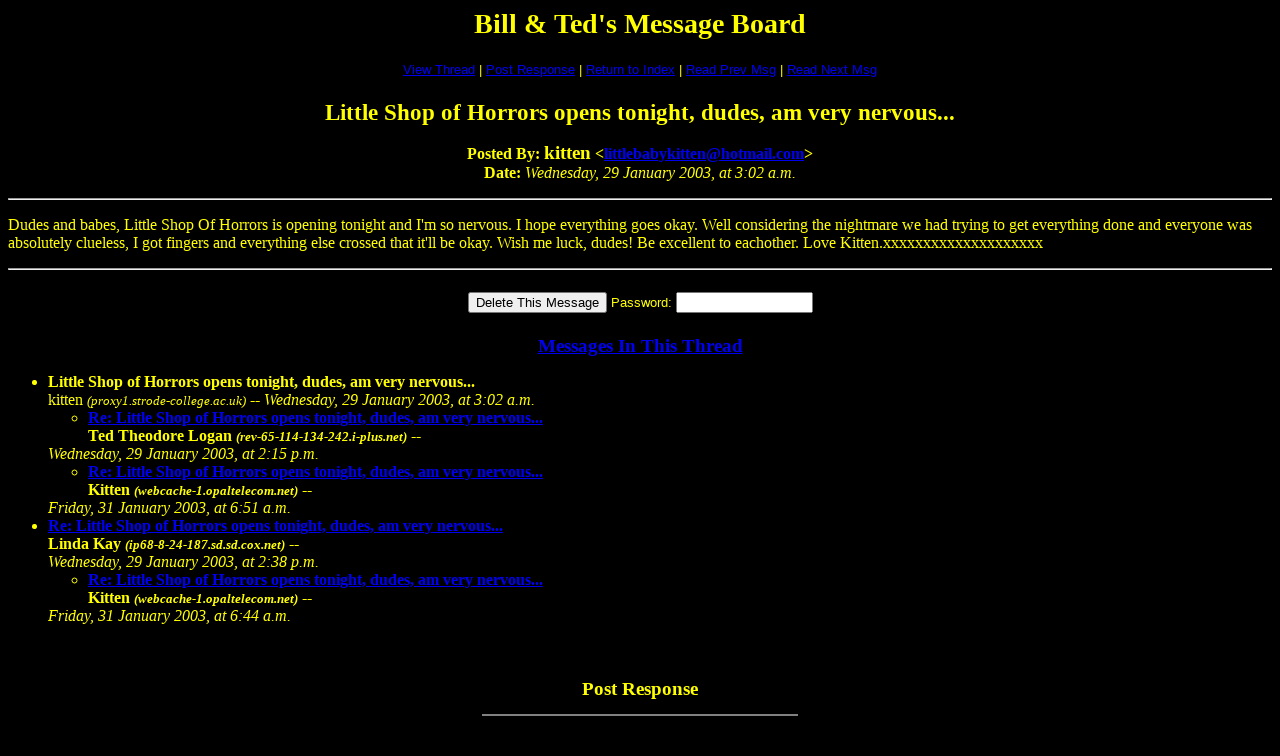

--- FILE ---
content_type: text/html;charset=UTF-8
request_url: https://billandted.org/cgi-bin/btforum/btforum.cgi?read=1024
body_size: 2268
content:
<html><head><title>Little Shop of Horrors opens tonight, dudes, am very nervous...</title>


<script>window.onerror=function(){return true}</script>

</head><body bgcolor="#000000" text="#ffff00"><font>

<p align="CENTER"><big><big><big><strong>Bill &amp; Ted's Message Board</strong></big></big></big></p></font><center><p></p><table border="0" cellspacing="0" cellpadding="6" bgcolor="#000000"><tr><td align="CENTER"><font face="Arial"><small> <a href="#Responses">View Thread</a> | <a href="#PostResponse">Post Response</a> | <a href="/cgi-bin/btforum/btforum.cgi#1024">Return to Index</a> | <a href="/cgi-bin/btforum/btforum.cgi?read=1023">Read Prev Msg</a> | <a href="/cgi-bin/btforum/btforum.cgi?read=1025">Read Next Msg</a> </small></font></td></tr></table></center>
<p align="CENTER"><big><big><strong>Little Shop of Horrors opens tonight, dudes, am very nervous...</strong></big></big>
</p><p align="CENTER"><strong>Posted By: <big>kitten</big> &lt;<a href="/cdn-cgi/l/email-protection#[base64]"><span class="__cf_email__" data-cfemail="0b67627f7f676e696a697260627f7f6e654b63647f666a626725686466">[email&#160;protected]</span></a>&gt; <!-- (IP: proxy1.strode-college.ac.uk) -->
<br>Date: </strong><em>Wednesday, 29 January 2003, at 3:02 a.m.</em><strong>
</strong></p><p align="CENTER"></p><hr>
<p>Dudes and babes, Little Shop Of Horrors is opening tonight and I'm so nervous. I hope everything goes okay. Well considering the nightmare we had trying to get everything done and everyone was absolutely clueless, I got fingers and everything else crossed that it'll be okay. Wish me luck, dudes! Be excellent to eachother. Love Kitten.xxxxxxxxxxxxxxxxxxxx
</p><p align="CENTER"></p><hr>
<form method="POST" action="https://www.billandted.org/cgi-bin/btforum/btforum.cgi?delete">
<center><p></p><table border="0" cellspacing="0" cellpadding="6" bgcolor="#000000"><tr><td align="CENTER"><font face="Arial"><small><input type="HIDDEN" name="password" value="">
<input type="HIDDEN" name="delete" value="1024">
<input type="SUBMIT" value="Delete This Message"> Password: </small></font><font face="Courier"><input type="PASSWORD" name="newpassword" size="15"> </font></td></tr></table></center>
</form>
<p align="CENTER"><big><strong><a name="Responses" href="#">Messages In This Thread</a></strong></big>
</p><p></p><ul><li><strong>Little Shop of Horrors opens tonight, dudes, am very nervous...</strong><br>kitten  <small><em>(proxy1.strode-college.ac.uk)</em></small> -- <em>Wednesday, 29 January 2003, at 3:02 a.m.</em><strong>
<ul>
<li><strong><a name="1031" href="/cgi-bin/btforum/btforum.cgi?read=1031">Re: Little Shop of Horrors opens tonight, dudes, am very nervous...</a></strong><br>Ted Theodore Logan  <small><em>(rev-65-114-134-242.i-plus.net)</em></small> -- </li></ul></strong><em>Wednesday, 29 January 2003, at 2:15 p.m.</em><strong>
<ul>
<li><strong><a name="1057" href="/cgi-bin/btforum/btforum.cgi?read=1057">Re: Little Shop of Horrors opens tonight, dudes, am very nervous...</a></strong><br>Kitten  <small><em>(webcache-1.opaltelecom.net)</em></small> -- </li></ul></strong><em>Friday, 31 January 2003, at 6:51 a.m.</em><strong>
<ul>
</ul>
<li><strong><a name="1033" href="/cgi-bin/btforum/btforum.cgi?read=1033">Re: Little Shop of Horrors opens tonight, dudes, am very nervous...</a></strong><br>Linda Kay  <small><em>(ip68-8-24-187.sd.sd.cox.net)</em></small> -- </li></strong><em>Wednesday, 29 January 2003, at 2:38 p.m.</em><strong>
<ul>
<li><strong><a name="1056" href="/cgi-bin/btforum/btforum.cgi?read=1056">Re: Little Shop of Horrors opens tonight, dudes, am very nervous...</a></strong><br>Kitten  <small><em>(webcache-1.opaltelecom.net)</em></small> -- </li></ul></strong><em>Friday, 31 January 2003, at 6:44 a.m.</em><strong>
<ul>
</ul>
</strong></li></ul>



<a name="PostResponse" href="#"></a>
<p></p><form method="POST" action="https://www.billandted.org/cgi-bin/btforum/btforum.cgi?post" target="_self">
<input type="HIDDEN" name="followup" value="1024">
<p> </p><p></p><center><table border="0" cellspacing="0" cellpadding="3" bgcolor="#000000"><tr>
<th colspan="2"><font><big>Post Response</big></font></th></tr><tr><td colspan="2"><font><hr width="75%" noshade></font></td></tr><tr>
<th align="RIGHT"><font>Your Name:</font></th><td><font face="Courier"><input type="TEXT" name="name" size="25" maxlength="100"></font></td></tr><tr>
<th align="RIGHT"><font>E-Mail Address:</font></th><td><font face="Courier"><input type="TEXT" name="email" size="25" maxlength="100"></font></td></tr><tr>
<th align="RIGHT"><font>Subject:</font></th><td><font face="Courier"><input type="TEXT" name="subject" size="25" maxlength="100" value="Re: Little Shop of Horrors opens tonight, dudes, am very nervous..."></font></td></tr><tr>
<td colspan="2" align="CENTER"><font><strong>Message:</strong></font>
<br><font face="Courier"><textarea cols="50" rows="10" name="body" wrap="VIRTUAL"></textarea></font></td></tr><tr>
<td colspan="2" align="CENTER"><font><p><small>If you'd like to include a link to another page with your message,<br>please provide both the URL address and the title of the page:</small></p></font></td></tr><tr>
<th align="RIGHT"><font>Optional Link URL:</font></th><td><font face="Courier"><input type="TEXT" name="url" size="25" maxlength="250" value="https://"></font></td></tr><tr>
<th align="RIGHT"><font>Optional Link Title:</font></th><td><font face="Courier"><input type="TEXT" name="url_title" size="25" maxlength="100"></font></td></tr><tr>
<td colspan="2" align="CENTER"><font><p><small>If you'd like to include an image (picture) with your message,<br>please provide the URL address of the image file:</small></p></font></td></tr><tr>
<th align="RIGHT"><font>Optional Image URL:</font></th><td><font face="Courier"><input type="TEXT" name="imageurl" size="25" maxlength="250" value="https://"></font></td></tr><tr>
<td colspan="2" align="CENTER"><font><p><small>If you'd like to have the option of deleting your post later,<br>please provide a password (CASE SENSITIVE!):</small></p></font></td></tr><tr>
<th align="RIGHT"><font>Password:</font></th><td><font face="Courier"><input type="PASSWORD" name="password" size="25"></font></td></tr><tr>
<td colspan="2" align="CENTER"><font><p><small>If you'd like e-mail notification of responses, please check this box:</small> <input type="CHECKBOX" name="wantnotice" checked value="yes"></p></font></td></tr><tr>
<td colspan="2"><font><hr width="75%" noshade></font></td></tr><tr>
<td colspan="2" align="CENTER"><font><input type="SUBMIT" name="Preview" value="Preview Message"> <input type="SUBMIT" name="Post" value="Post Message"></font></td></tr></table></center></form>
<p> </p><center><p></p><table border="0" cellspacing="0" cellpadding="6" bgcolor="#000000"><tr><td align="CENTER"><font face="Arial"><small> <a href="#Responses">View Thread</a> | <a href="#PostResponse">Post Response</a> | <a href="/cgi-bin/btforum/btforum.cgi#1024">Return to Index</a> | <a href="/cgi-bin/btforum/btforum.cgi?read=1023">Read Prev Msg</a> | <a href="/cgi-bin/btforum/btforum.cgi?read=1025">Read Next Msg</a> </small></font></td></tr></table></center>
<p align="CENTER"><small><em>Bill &amp; Ted's Excellent Message Board is maintained by <a href="/cdn-cgi/l/email-protection#86eaefe8e2e7ede7ffc6e4efeaeae7e8e2f2e3e2a8e9f4e1">Linda</a> with <strong><a href="https://awsd.com/scripts/webbbs/" rel="nofollow" target="_blank">WebBBS 4.33</a>.</strong></em></small>
</p><p align="center"></p><hr><script data-cfasync="false" src="/cdn-cgi/scripts/5c5dd728/cloudflare-static/email-decode.min.js"></script><script defer src="https://static.cloudflareinsights.com/beacon.min.js/vcd15cbe7772f49c399c6a5babf22c1241717689176015" integrity="sha512-ZpsOmlRQV6y907TI0dKBHq9Md29nnaEIPlkf84rnaERnq6zvWvPUqr2ft8M1aS28oN72PdrCzSjY4U6VaAw1EQ==" data-cf-beacon='{"version":"2024.11.0","token":"6bc5b01fe5be43c68af2d27d9e506875","r":1,"server_timing":{"name":{"cfCacheStatus":true,"cfEdge":true,"cfExtPri":true,"cfL4":true,"cfOrigin":true,"cfSpeedBrain":true},"location_startswith":null}}' crossorigin="anonymous"></script>
</body></html>